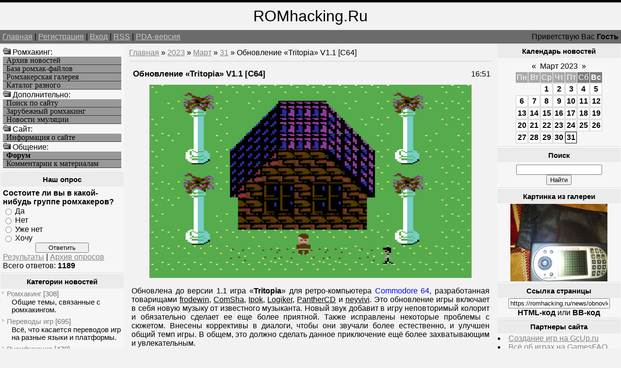

--- FILE ---
content_type: text/html; charset=UTF-8
request_url: https://romhacking.ru/news/obnovlenie_tritopia_v1_1_c64/2023-03-31-10608
body_size: 9862
content:
<!--U1AHEADER1Z--><html><head>
<meta name="viewport" content="width=device-width, initial-scale=1.0">
<meta name="viewport" content="width=device-width, initial-scale=1.0">
<meta name="yandex-verification" content="c8e6bcaaa0fa10ca" />
<meta http-equiv="content-type" content="text/html; charset=UTF-8">
<title>Обновление «Tritopia» V1.1 [C64] - Хоумбрю проекты - Новые игры и хаки - Ромхакинг и Хоумбрю игры - Ретро-игры, Денди / NES, Sega Mega Drive / Genesis</title>
<link type="text/css" rel="StyleSheet" href="/_st/my.css" />
<meta name="description" content="Ромхакинг – перевод игр, русификация, консольные игры, хаки и модификации, эмуляция и ретро-игры, программы для взлома игр. Обновление «Tritopia» V1.1 [C64], Обновление «Tritopia» V1.1 [C64] - 31 Марта 2023, Хоумбрю проекты, Новые игры и хаки, .">
<meta name="keywords" content="Моддинг игр, Обновление «Tritopia» V1.1 [C64], Обновление «Tritopia» V1.1 [C64] - 31 Марта 2023, Хоумбрю проекты, Новые игры и хаки, Перевод игр, Хаки, Русификации, Эмуляция, Ромхакинг и Хоумбрю игры">
<meta name="7301c3eedbf7586bf9fe05d859a1355c" content="0e84692b78acff5e54a7462b8f70c47d" />
<!-- Yandex.RTB -->
<script>window.yaContextCb=window.yaContextCb||[]</script>
<script src="https://yandex.ru/ads/system/context.js" async></script>

	<link rel="stylesheet" href="/.s/src/base.min.css?v=221108" />
	<link rel="stylesheet" href="/.s/src/layer3.min.css?v=221108" />

	<script src="/.s/src/jquery-3.6.0.min.js"></script>
	
	<script src="/.s/src/uwnd.min.js?v=221108"></script>
	<script src="//s723.ucoz.net/cgi/uutils.fcg?a=uSD&ca=2&ug=999&isp=1&r=0.324481031902991"></script>
	<link rel="stylesheet" href="/.s/src/ulightbox/ulightbox.min.css" />
	<script src="/.s/src/ulightbox/ulightbox.min.js"></script>
	<script>
/* --- UCOZ-JS-DATA --- */
window.uCoz = {"sign":{"3125":"Закрыть","5458":"Следующий","7252":"Предыдущий","7287":"Перейти на страницу с фотографией.","5255":"Помощник","7254":"Изменить размер","7253":"Начать слайд-шоу","7251":"Запрошенный контент не может быть загружен. Пожалуйста, попробуйте позже."},"module":"news","country":"US","site":{"id":"6romhacking","host":"romhacking.clan.su","domain":"romhacking.ru"},"layerType":3,"uLightboxType":1,"language":"ru","ssid":"773157243332325151567"};
/* --- UCOZ-JS-CODE --- */

		function eRateEntry(select, id, a = 65, mod = 'news', mark = +select.value, path = '', ajax, soc) {
			if (mod == 'shop') { path = `/${ id }/edit`; ajax = 2; }
			( !!select ? confirm(select.selectedOptions[0].textContent.trim() + '?') : true )
			&& _uPostForm('', { type:'POST', url:'/' + mod + path, data:{ a, id, mark, mod, ajax, ...soc } });
		}

		function updateRateControls(id, newRate) {
			let entryItem = self['entryID' + id] || self['comEnt' + id];
			let rateWrapper = entryItem.querySelector('.u-rate-wrapper');
			if (rateWrapper && newRate) rateWrapper.innerHTML = newRate;
			if (entryItem) entryItem.querySelectorAll('.u-rate-btn').forEach(btn => btn.remove())
		}
function loginPopupForm(params = {}) { new _uWnd('LF', ' ', -250, -100, { closeonesc:1, resize:1 }, { url:'/index/40' + (params.urlParams ? '?'+params.urlParams : '') }) }
/* --- UCOZ-JS-END --- */
</script>

	<style>.UhideBlock{display:none; }</style>
	<script type="text/javascript">new Image().src = "//counter.yadro.ru/hit;noadsru?r"+escape(document.referrer)+(screen&&";s"+screen.width+"*"+screen.height+"*"+(screen.colorDepth||screen.pixelDepth))+";u"+escape(document.URL)+";"+Date.now();</script>

	<link rel="stylesheet" href="/.s/src/base.min.css?v=221108" />
	<link rel="stylesheet" href="/.s/src/layer3.min.css?v=221108" />

	<script src="/.s/src/jquery-3.6.0.min.js"></script>
	
	<script src="/.s/src/uwnd.min.js?v=221108"></script>
	<script src="//s723.ucoz.net/cgi/uutils.fcg?a=uSD&ca=2&ug=999&isp=1&r=0.32292809404704"></script>
	<link rel="stylesheet" href="/.s/src/ulightbox/ulightbox.min.css" />
	<script src="/.s/src/ulightbox/ulightbox.min.js"></script>
	<script>
/* --- UCOZ-JS-DATA --- */
window.uCoz = {"ssid":"773157243332325151567","layerType":3,"language":"ru","uLightboxType":1,"module":"news","country":"US","site":{"host":"romhacking.clan.su","domain":"romhacking.ru","id":"6romhacking"},"sign":{"5458":"Следующий","3125":"Закрыть","7252":"Предыдущий","7287":"Перейти на страницу с фотографией.","5255":"Помощник","7253":"Начать слайд-шоу","7254":"Изменить размер","7251":"Запрошенный контент не может быть загружен. Пожалуйста, попробуйте позже."}};
/* --- UCOZ-JS-CODE --- */

		function eRateEntry(select, id, a = 65, mod = 'news', mark = +select.value, path = '', ajax, soc) {
			if (mod == 'shop') { path = `/${ id }/edit`; ajax = 2; }
			( !!select ? confirm(select.selectedOptions[0].textContent.trim() + '?') : true )
			&& _uPostForm('', { type:'POST', url:'/' + mod + path, data:{ a, id, mark, mod, ajax, ...soc } });
		}

		function updateRateControls(id, newRate) {
			let entryItem = self['entryID' + id] || self['comEnt' + id];
			let rateWrapper = entryItem.querySelector('.u-rate-wrapper');
			if (rateWrapper && newRate) rateWrapper.innerHTML = newRate;
			if (entryItem) entryItem.querySelectorAll('.u-rate-btn').forEach(btn => btn.remove())
		}
function loginPopupForm(params = {}) { new _uWnd('LF', ' ', -250, -100, { closeonesc:1, resize:1 }, { url:'/index/40' + (params.urlParams ? '?'+params.urlParams : '') }) }
/* --- UCOZ-JS-END --- */
</script>

	<style>.UhideBlock{display:none; }</style>
	<script type="text/javascript">new Image().src = "//counter.yadro.ru/hit;noadsru?r"+escape(document.referrer)+(screen&&";s"+screen.width+"*"+screen.height+"*"+(screen.colorDepth||screen.pixelDepth))+";u"+escape(document.URL)+";"+Date.now();</script>
</head>

<body>
<div id="logoBlock"><span style="font-size:24pt">ROMhacking.Ru</span></div>
<div id="navBar">
<div id="linkBar"><a href="http://romhacking.ru/">Главная</a> | <a href="/index/3">Регистрация</a>  | <a href="javascript:;" rel="nofollow" onclick="loginPopupForm(); return false;">Вход</a> | <a href="https://romhacking.ru/news/rss/">RSS</a> | <a href="/pda">PDA-версия</a></div>
<div id="loginBar">Приветствую Вас <b>Гость</b></div>
<div style="clear:both;"></div>
</div><!--/U1AHEADER1Z-->
<table class="bigTable">
<tr>
<td class="subColumn">
<table class="boxTable"><tr><td class="boxContent">
<!--U1AAMENU1Z--><img src="/ofo.gif" width="16" height="16"> Ромхакинг:
<A HREF="/news/" class="mainlevel">Архив новостей</A>
<A HREF="/load/" class="mainlevel">База ромхак-файлов</A>
<A HREF="/photo/" class="mainlevel">Ромхакерская галерея</A>
<A HREF="/dir/" class="mainlevel">Каталог разного</A>
<img src="/ofo.gif" width="16" height="16"> Дополнительно:
<A HREF="/search/" class="mainlevel">Поиск по сайту</A>
<A HREF="/index/zarubezhnyj_romkhaking/0-8" class="mainlevel">Зарубежный ромхакинг</A>
<A HREF="/index/emulation_news/0-15" class="mainlevel">Новости эмуляции</A>
<img src="/ofo.gif" width="16" height="16"> Cайт:
<A HREF="/index/russian_romhacking/0-2" class="mainlevel">Информация о сайте</A>
<img src="/ofo.gif" width="16" height="16"> Общение:
<A HREF="/forum/" class="mainlevel"><b>Форум</b></A>
<A HREF="/index/romhackers_comments/0-5" class="mainlevel">Комментарии к материалам</A><!--/U1AAMENU1Z-->
</td></tr></table>
<table class="boxTable"><tr><th><h2>Наш опрос</h2></th></tr><tr><td class="boxContent"><script>function pollnow591(){document.getElementById('PlBtn591').disabled=true;_uPostForm('pollform591',{url:'/poll/',type:'POST'});}function polll591(id,i){_uPostForm('',{url:'/poll/'+id+'-1-'+i+'-591',type:'GET'});}</script><div id="pollBlock591"><form id="pollform591" onsubmit="pollnow591();return false;">
			<div class="pollBlock">
				<div class="pollQue"><b>Состоите ли вы в какой-нибудь группе ромхакеров?</b></div>
				<div class="pollAns"><div class="answer"><input id="a5911" type="radio" name="answer" value="1" style="vertical-align:middle;" /> <label style="vertical-align:middle;display:inline;" for="a5911">Да</label></div>
<div class="answer"><input id="a5912" type="radio" name="answer" value="2" style="vertical-align:middle;" /> <label style="vertical-align:middle;display:inline;" for="a5912">Нет</label></div>
<div class="answer"><input id="a5913" type="radio" name="answer" value="3" style="vertical-align:middle;" /> <label style="vertical-align:middle;display:inline;" for="a5913">Уже нет</label></div>
<div class="answer"><input id="a5914" type="radio" name="answer" value="4" style="vertical-align:middle;" /> <label style="vertical-align:middle;display:inline;" for="a5914">Хочу</label></div>

					<div id="pollSbm591" class="pollButton"><input class="pollBut" id="PlBtn591" type="submit" value="Ответить" /></div>
					<input type="hidden" name="ssid" value="773157243332325151567" />
					<input type="hidden" name="id"   value="11" />
					<input type="hidden" name="a"    value="1" />
					<input type="hidden" name="ajax" value="591" /></div>
				<div class="pollLnk"> <a href="javascript:;" rel="nofollow" onclick="new _uWnd('PollR','Результаты опроса',660,200,{closeonesc:1,maxh:400},{url:'/poll/11'});return false;">Результаты</a> | <a href="javascript:;" rel="nofollow" onclick="new _uWnd('PollA','Архив опросов',660,250,{closeonesc:1,maxh:400,max:1,min:1},{url:'/poll/0-2'});return false;">Архив опросов</a> </div>
				<div class="pollTot">Всего ответов: <b>1189</b></div>
			</div></form></div></td></tr></table>
<table class="boxTable"><tr><th><h2>Категории новостей</h2></th></tr><tr><td><table border="0" cellspacing="1" cellpadding="0" width="100%" class="catsTable"><tr>
					<td style="width:100%" class="catsTd" valign="top" id="cid1">
						<a href="/news/romhacking/1-0-1" class="catName">Ромхакинг</a>  <span class="catNumData" style="unicode-bidi:embed;">[308]</span> 
<div class="catDescr">Общие темы, связанные с ромхакингом.</div>
					</td></tr><tr>
					<td style="width:100%" class="catsTd" valign="top" id="cid6">
						<a href="/news/translation/1-0-6" class="catName">Переводы игр</a>  <span class="catNumData" style="unicode-bidi:embed;">[695]</span> 
<div class="catDescr">Всё, что касается переводов игр на разные языки и платформы.</div>
					</td></tr><tr>
					<td style="width:100%" class="catsTd" valign="top" id="cid7">
						<a href="/news/rus/1-0-7" class="catName">Русификация</a>  <span class="catNumData" style="unicode-bidi:embed;">[470]</span> 
<div class="catDescr">Релизы переводов на русский язык.</div>
					</td></tr><tr>
					<td style="width:100%" class="catsTd" valign="top" id="cid8">
						<a href="/news/hacks/1-0-8" class="catName">Мод-хаки</a>  <span class="catNumData" style="unicode-bidi:embed;">[2182]</span> 
<div class="catDescr">Релизы хаков и модификаций, пакетов для эмуляторов и устройств.</div>
					</td></tr><tr>
					<td style="width:100%" class="catsTd" valign="top" id="cid9">
						<a href="/news/utilities/1-0-9" class="catName">Утилиты</a>  <span class="catNumData" style="unicode-bidi:embed;">[684]</span> 
<div class="catDescr">Различные программы для ромхакинга, инструменты для программирования и пр.</div>
					</td></tr><tr>
					<td style="width:100%" class="catsTd" valign="top" id="cid10">
						<a href="/news/doc/1-0-10" class="catName">Документация</a>  <span class="catNumData" style="unicode-bidi:embed;">[90]</span> 
<div class="catDescr">Статьи и пособия по ромхакингу и переводу игр.</div>
					</td></tr><tr>
					<td style="width:100%" class="catsTd" valign="top" id="cid11">
						<a href="/news/events/1-0-11" class="catName">Мероприятия</a>  <span class="catNumData" style="unicode-bidi:embed;">[146]</span> 
<div class="catDescr">Конкурсы, а также прочие новости о событиях сообщества ромхакеров.</div>
					</td></tr><tr>
					<td style="width:100%" class="catsTd" valign="top" id="cid2">
						<a href="/news/emulation/1-0-2" class="catName">Эмуляция</a>  <span class="catNumData" style="unicode-bidi:embed;">[268]</span> 
<div class="catDescr">Эмуляторы, дампинг и близкие темы. В т.ч. симуляция.</div>
					</td></tr><tr>
					<td style="width:100%" class="catsTd" valign="top" id="cid12">
						<a href="/news/homebrew/1-0-12" class="catNameActive">Хоумбрю проекты</a>  <span class="catNumData" style="unicode-bidi:embed;">[7267]</span> 
<div class="catDescr">Homebrew и Indie-игры, программы и демонстрации.</div>
					</td></tr><tr>
					<td style="width:100%" class="catsTd" valign="top" id="cid13">
						<a href="/news/games/1-0-13" class="catName">Про игры</a>  <span class="catNumData" style="unicode-bidi:embed;">[819]</span> 
<div class="catDescr">Про игры, их историю, разработку, издания и переиздания оных.</div>
					</td></tr><tr>
					<td style="width:100%" class="catsTd" valign="top" id="cid5">
						<a href="/news/other/1-0-5" class="catName">Прочее</a>  <span class="catNumData" style="unicode-bidi:embed;">[668]</span> 
<div class="catDescr">Новости сайта и разное другое.</div>
					</td></tr></table></td></tr></table>
</td>
<td class="centerColumn">
<a href="http://romhacking.ru/">Главная</a> &raquo; <a class="dateBar breadcrumb-item" href="/news/2023-00">2023</a> <span class="breadcrumb-sep">&raquo;</span> <a class="dateBar breadcrumb-item" href="/news/2023-03">Март</a> <span class="breadcrumb-sep">&raquo;</span> <a class="dateBar breadcrumb-item" href="/news/2023-03-31">31</a> &raquo; Обновление «Tritopia» V1.1 [C64]
<hr />
<table border="0" width="100%" cellspacing="1" cellpadding="2" class="eBlock">
<tr><td width="90%"><div class="eTitle">Обновление «Tritopia» V1.1 [C64]</div></td><td align="right" style="white-space: nowrap;font:9px;">16:51 </td></tr>
<tr><td colspan="2" class="eMessage"><div align="center"><!--IMG1--><a href="/_nw/106/81575035.png" class="ulightbox" target="_blank" title="Нажмите для просмотра в полном размере..."><img style="margin:0;padding:0;border:0;" src="/_nw/106/s81575035.jpg" align="" /></a><!--IMG1--></div> <br /> Обновлена до версии 1.1 игра «<b>Tritopia</b>» для ретро-компьютера <span style="color:blue">Commodore 64</span>, разработанная товарищами <u>frodewin</u>, <u>ComSha</u>, <u>Ipok</u>, <u>Logiker</u>, <u>PantherCD</u> и <u>neyvivi</u>. Это обновление игры включает в себя новую музыку от известного музыканта. Новый звук добавит в игру неповторимый колорит и обязательно сделает ее еще более приятной. Также исправлены некоторые проблемы с сюжетом. Внесены коррективы в диалоги, чтобы они звучали более естественно, и улучшен общий темп игры. В общем, это должно сделать данное приключение ещё более захватывающим и увлекательным. <br /><br /> Подробности и возможность скачать свежую сборку в формате d64 – <a href="/go?https://frodewin.itch.io/tritopia-c64" title="https://frodewin.itch.io/tritopia-c64" target="_blank">здесь</a>. </td></tr>
<tr><td colspan="2" class="eDetails">
Категория: <a href="/news/homebrew/1-0-12">Хоумбрю проекты</a> |
Просмотров: 347 |
Добавил: <a href="javascript:;" rel="nofollow" onclick="window.open('/index/8-1', 'up1', 'scrollbars=1,top=0,left=0,resizable=1,width=700,height=375'); return false;">TLT</a>
 | 
	<select id="rt10608" name="rating" class="eRating" onchange="eRateEntry(this, 10608)" autocomplete=off >
		<option value="0" selected>- Оценить -</option>
		<option value="5">Отлично</option>
		<option value="4">Хорошо</option>
		<option value="3">Неплохо</option>
		<option value="2">Плохо</option>
		<option value="1">Ужасно</option>
	</select>
</td></tr>
<td colspan="2" class="eDetails">

<table border=0 cellpadding=0 cellspacing=0 width=200 align=right><tr><td>
<!-- Yandex.RTB R-A-261102-8 -->
<div id="yandex_rtb_R-A-261102-8"></div>
<script>
window.yaContextCb.push(() => {
 Ya.Context.AdvManager.render({
 "blockId": "R-A-261102-8",
 "renderTo": "yandex_rtb_R-A-261102-8"
 })
})
</script>
</td></tr></table>
Мы для вас уже отобрали похожие новости, ранее добавленные на сайт. Возможно, что вас заинтересует и какая-то из них, посмотрите:<ul class="uRelatedEntries"><li class="uRelatedEntry"><a href="/news/v_razrabotke_tritopia_c64/2022-12-13-10032">В разработке «Tritopia» [C64]</a></li><li class="uRelatedEntry"><a href="/news/novaja_igra_herra47_c64/2024-11-16-12880">Новая игра «Herra47» [C64]</a></li><li class="uRelatedEntry"><a href="/news/preview_sborka_broken_mirror_c64/2024-05-16-12259">Preview-сборка «Broken Mirror» [C64]</a></li><li class="uRelatedEntry"><a href="/news/obnovlenie_tritopia_1_01_c64/2022-12-22-10078">Обновление «Tritopia» 1.01 [C64]</a></li><li class="uRelatedEntry"><a href="/news/uluchshennaja_versija_igry_babylons_ark_c64/2022-06-21-9002">Улучшенная версия игры «Babylon's Ark» [C64]</a></li><li class="uRelatedEntry"><a href="/news/novaja_igra_final_spook_c64/2024-12-27-13036">Новая игра «Final Spook» [C64]</a></li><li class="uRelatedEntry"><a href="/news/novaja_tekstovaja_igra_los_3_investigadores_c64/2023-08-04-11072">Новая текстовая игра «Los 3 investigadores» [C64]</a></li><li class="uRelatedEntry"><a href="/news/igra_the_nightland_v1_3_na_c64_i_plus_4/2022-07-24-9216">Игра «The Nightland» v1.3 на C64 и Plus/4</a></li><li class="uRelatedEntry"><a href="/news/obnovljonnaja_versija_lykia_the_lost_island_1_1_c64/2022-07-22-9204">Обновлённая версия «Lykia - The Lost Island» 1.1 [C64]</a></li><li class="uRelatedEntry"><a href="/news/novaja_igra_babylons_ark_c64/2022-03-08-8492">Новая игра «Babylon's Ark» [C64]</a></li><li class="uRelatedEntry"><a href="/news/reliz_igry_berzerk_c64/2022-02-13-8385">Релиз игры «Berzerk» [C64]</a></li><li class="uRelatedEntry"><a href="/news/v_razrabotke_citycat_prowl_pre_alpha_c64/2025-09-07-13596">В разработке «CityCat: Prowl» pre-alpha [C64]</a></li><li class="uRelatedEntry"><a href="/news/igra_czolgi_c64/2025-07-30-13531">Игра «Czołgi» [C64]</a></li><li class="uRelatedEntry"><a href="/news/igra_c64_dungeon_preview_2_c64/2025-06-27-13487">Игра «C64 Dungeon» preview 2 [C64]</a></li><li class="uRelatedEntry"><a href="/news/igra_rogue_ish_c64/2025-06-14-13464">Игра «ROGUE-ish» [C64]</a></li></ul>
Если ищите другие подобные этому материалы, то воспользуйтесь поиском по тегам:<br><noindex><a href="/search/%26%2339%252F.s%252Fflash%252Faskins%252Fgray./" rel="nofollow" class="eTag">&#39%2F.s%2Fflash%2Faskins%2Fgray.</a>, <a href="/search/Balaba%29%29/" rel="nofollow" class="eTag">Balaba))</a>, <a href="/search/%D0%9D%D0%B0%20%D0%B7%D0%B0%D0%BC%D0%B5%D0%BD%D1%83%2022%20%D1%81%D0%B5%D1%80%D0%B8%D1%8F/" rel="nofollow" class="eTag">На замену 22 серия</a>, <a href="/search/By%20Kilian%20%C2%A0Black%20Phantom%20%D0%9D%D0%9E%D0%92%D0%98%D0%9D%D0%9A%D0%90%21%21%20/" rel="nofollow" class="eTag">By Kilian  Black Phantom НОВИНКА!! </a>, <a href="/search/All-Radio%203.07%20Portable%20Multilang%20m/" rel="nofollow" class="eTag">All-Radio 3.07 Portable Multilang m</a>, <a href="/search/%D0%B8%D0%B7%D0%B1%D0%B8%D1%82%D1%8C/" rel="nofollow" class="eTag">избить</a>, <a href="/search/%D0%BF%D0%BE%D1%85%D0%BE%D0%BB%D0%BE%D0%B4%D0%B0%D0%BD%D0%B8%D0%B5./" rel="nofollow" class="eTag">похолодание.</a>, <a href="/search/Diana%20Vreeland/" rel="nofollow" class="eTag">Diana Vreeland</a>, <a href="/search/%D0%9C%D0%A3%D0%97%D0%AB%D0%9A%D0%90%20-%20%D0%A1%D0%9A%D0%90%D0%A7%D0%90%D0%A2%D0%AC/" rel="nofollow" class="eTag">МУЗЫКА - СКАЧАТЬ</a>, <a href="/search/Gomo/" rel="nofollow" class="eTag">Gomo</a>, <a href="/search/26.02.2014/" rel="nofollow" class="eTag">26.02.2014</a>, <a href="/search/EasyCam/" rel="nofollow" class="eTag">EasyCam</a>, <a href="/search/%D0%B3%D0%B4%D0%B5%20%D0%BE%D0%B1%D0%B8%D1%82%D0%B0%D1%8E%D1%82%20%D1%82%D0%B5%D0%BD%D0%B8%20%2F%20La%20herencia%20Vald/" rel="nofollow" class="eTag">где обитают тени / La herencia Vald</a></noindex>
</td></tr>
<td colspan="2" class="eDetails">
<table align=right><tr><td valign=top style='style=width:1;border:solid windowtext 0'>
		<form id="advFrm301" method="get">
			<input type="button" class="adviceButton" value="Посоветовать другу"
				onclick="new _uWnd( 'AdvPg01', 'Посоветовать другу', 500, 300, { closeonesc:1 }, { url:'/index/', form:'advFrm301' } )" >

			<input type="hidden" name="id"   value="1" />
			<input type="hidden" name="a"    value="32" />
			<input type="hidden" name="page" value="https://romhacking.ru/news/obnovlenie_tritopia_v1_1_c64/2023-03-31-10608" />
		</form></td></tr></table>Вы можете посоветовать новость "<b>Обновление «Tritopia» V1.1 [C64]</b>" из рубрики "<i>Хоумбрю проекты</i>" своим знакомым, либо обсудить её с остальными пользователями, которые также как и вы интересуются данной темой, оставив своё мнение в комментариях ниже, либо в различных социальных сервисах.
</td></tr>
</table>


<table border="0" cellpadding="0" cellspacing="0" width="100%">
<tr><td width="60%" height="25">Всего комментариев: <b>0</b></td><td align="right" height="25"></td></tr>
<tr><td colspan="2"><script>
				function spages(p, link) {
					!!link && location.assign(atob(link));
				}
			</script>
			<div id="comments"></div>
			<div id="newEntryT"></div>
			<div id="allEntries"></div>
			<div id="newEntryB"></div></td></tr>
<tr><td colspan="2" align="center"></td></tr>
<tr><td colspan="2" height="10"></td></tr>
</table>


<div align="center" class="commReg">Добавлять комментарии могут только зарегистрированные пользователи.<br />[ <a href="/index/3">Регистрация</a> | <a href="javascript:;" rel="nofollow" onclick="loginPopupForm(); return false;">Вход</a> ]</div>


</div>
</td>
<td class="subColumn">
<table class="boxTable"><tr><th><h2>Календарь новостей</h2></th></tr><tr><td class="boxContent" align="center">
		<table border="0" cellspacing="1" cellpadding="2" class="calTable">
			<tr><td align="center" class="calMonth" colspan="7"><a title="Февраль 2023" class="calMonthLink cal-month-link-prev" rel="nofollow" href="/news/2023-02">&laquo;</a>&nbsp; <a class="calMonthLink cal-month-current" rel="nofollow" href="/news/2023-03">Март 2023</a> &nbsp;<a title="Апрель 2023" class="calMonthLink cal-month-link-next" rel="nofollow" href="/news/2023-04">&raquo;</a></td></tr>
		<tr>
			<td align="center" class="calWday">Пн</td>
			<td align="center" class="calWday">Вт</td>
			<td align="center" class="calWday">Ср</td>
			<td align="center" class="calWday">Чт</td>
			<td align="center" class="calWday">Пт</td>
			<td align="center" class="calWdaySe">Сб</td>
			<td align="center" class="calWdaySu">Вс</td>
		</tr><tr><td>&nbsp;</td><td>&nbsp;</td><td align="center" class="calMdayIs"><a class="calMdayLink" href="/news/2023-03-01" title="5 Сообщений">1</a></td><td align="center" class="calMdayIs"><a class="calMdayLink" href="/news/2023-03-02" title="5 Сообщений">2</a></td><td align="center" class="calMdayIs"><a class="calMdayLink" href="/news/2023-03-03" title="5 Сообщений">3</a></td><td align="center" class="calMdayIs"><a class="calMdayLink" href="/news/2023-03-04" title="6 Сообщений">4</a></td><td align="center" class="calMdayIs"><a class="calMdayLink" href="/news/2023-03-05" title="4 Сообщений">5</a></td></tr><tr><td align="center" class="calMdayIs"><a class="calMdayLink" href="/news/2023-03-06" title="5 Сообщений">6</a></td><td align="center" class="calMdayIs"><a class="calMdayLink" href="/news/2023-03-07" title="4 Сообщений">7</a></td><td align="center" class="calMdayIs"><a class="calMdayLink" href="/news/2023-03-08" title="6 Сообщений">8</a></td><td align="center" class="calMdayIs"><a class="calMdayLink" href="/news/2023-03-09" title="4 Сообщений">9</a></td><td align="center" class="calMdayIs"><a class="calMdayLink" href="/news/2023-03-10" title="5 Сообщений">10</a></td><td align="center" class="calMdayIs"><a class="calMdayLink" href="/news/2023-03-11" title="7 Сообщений">11</a></td><td align="center" class="calMdayIs"><a class="calMdayLink" href="/news/2023-03-12" title="4 Сообщений">12</a></td></tr><tr><td align="center" class="calMdayIs"><a class="calMdayLink" href="/news/2023-03-13" title="5 Сообщений">13</a></td><td align="center" class="calMdayIs"><a class="calMdayLink" href="/news/2023-03-14" title="4 Сообщений">14</a></td><td align="center" class="calMdayIs"><a class="calMdayLink" href="/news/2023-03-15" title="5 Сообщений">15</a></td><td align="center" class="calMdayIs"><a class="calMdayLink" href="/news/2023-03-16" title="4 Сообщений">16</a></td><td align="center" class="calMdayIs"><a class="calMdayLink" href="/news/2023-03-17" title="4 Сообщений">17</a></td><td align="center" class="calMdayIs"><a class="calMdayLink" href="/news/2023-03-18" title="5 Сообщений">18</a></td><td align="center" class="calMdayIs"><a class="calMdayLink" href="/news/2023-03-19" title="8 Сообщений">19</a></td></tr><tr><td align="center" class="calMdayIs"><a class="calMdayLink" href="/news/2023-03-20" title="5 Сообщений">20</a></td><td align="center" class="calMdayIs"><a class="calMdayLink" href="/news/2023-03-21" title="4 Сообщений">21</a></td><td align="center" class="calMdayIs"><a class="calMdayLink" href="/news/2023-03-22" title="4 Сообщений">22</a></td><td align="center" class="calMdayIs"><a class="calMdayLink" href="/news/2023-03-23" title="5 Сообщений">23</a></td><td align="center" class="calMdayIs"><a class="calMdayLink" href="/news/2023-03-24" title="4 Сообщений">24</a></td><td align="center" class="calMdayIs"><a class="calMdayLink" href="/news/2023-03-25" title="4 Сообщений">25</a></td><td align="center" class="calMdayIs"><a class="calMdayLink" href="/news/2023-03-26" title="4 Сообщений">26</a></td></tr><tr><td align="center" class="calMdayIs"><a class="calMdayLink" href="/news/2023-03-27" title="7 Сообщений">27</a></td><td align="center" class="calMdayIs"><a class="calMdayLink" href="/news/2023-03-28" title="4 Сообщений">28</a></td><td align="center" class="calMdayIs"><a class="calMdayLink" href="/news/2023-03-29" title="7 Сообщений">29</a></td><td align="center" class="calMdayIs"><a class="calMdayLink" href="/news/2023-03-30" title="4 Сообщений">30</a></td><td align="center" class="calMdayIsA"><a class="calMdayLink" href="/news/2023-03-31" title="9 Сообщений">31</a></td></tr></table></td></tr></table>
<table class="boxTable"><tr><th><h2>Поиск</h2></th></tr><tr><td class="boxContent" align="center">
		<div class="searchForm">
			<form onsubmit="this.sfSbm.disabled=true" method="get" style="margin:0" action="/search/">
				<div align="center" class="schQuery">
					<input type="text" name="q" maxlength="30" size="20" class="queryField" />
				</div>
				<div align="center" class="schBtn">
					<input type="submit" class="searchSbmFl" name="sfSbm" value="Найти" />
				</div>
				<input type="hidden" name="t" value="0">
			</form>
		</div></td></tr></table>
<table class="boxTable"><tr><th><h2>Картинка из галереи</h2></th></tr><tr><td><div align="center"><a href="https://romhacking.ru/photo/platformy/su_doku_maximo_concept/8-0-464" title="Платформы - Su Doku Maximo concept"><img style="margin:0;padding:0;border:0;" src="//romhacking.ru/_ph/8/1/857803798.jpg" /></a></td></tr></table>

<table class="boxTable"><tr><th><h2>Ссылка страницы</h2></th></tr><tr><td>
<div align="center">
<input type="text" size="24" value="https://romhacking.ru/news/obnovlenie_tritopia_v1_1_c64/2023-03-31-10608" onclick="select(this);"><br><span style='cursor: pointer' onclick='showhtml("https://romhacking.ru/news/obnovlenie_tritopia_v1_1_c64/2023-03-31-10608", "Обновление «Tritopia» V1.1 [C64]")'><b>HTML-код</b></span> или <span style='cursor: pointer' onclick='showbb("https://romhacking.ru/news/obnovlenie_tritopia_v1_1_c64/2023-03-31-10608", "Обновление «Tritopia» V1.1 [C64]")'><b>BB-код</b></span>
<script type='text/javascript'>
function showhtml(url, title)
{prompt ('', '<a href='+url+'>'+title+'</a>');};
function showurl(url)
{prompt ('URL', url);};
function showbb(url, title)
{prompt ('', '[url='+url+']'+title+'[/url]');};
</script>
</div>
</td></tr></table>

<table class="boxTable"><tr><th><h2>Партнеры сайта</h2></th></tr><tr><td><!--U1FRIENDS1Z--><li><a href=/dir/0-0-1-10-20 target=_blank rel=nofollow>Создание игр на GcUp.ru</a>
<li><a href=/dir/0-0-1-238-20 target=_blank rel=nofollow>Всё об играх на GamesFAQ</a>
<div id="Games"style="display: none;">
<H3>Translation, Romhacking, ROM hacking utilities, Hacks</H3>
эмуляция, скачать ромы, старые игры, ретро-игры, эмуляторные новости
</div><!--/U1FRIENDS1Z--></td></tr></table>
</td>
</tr>
</table>
<!--U1BFOOTER1Z--><div id="footer">
Все права сохранены за авторами материалов. RomHacking.Ru © 2008-2026

<!-- uSocial -->
<script async src="https://usocial.pro/usocial/usocial.js?v=3.0.0" data-script="usocial" charset="utf-8"></script>
<div class="uSocial-Share" data-pid="9973fff81e52d796a76e642b9319fdc9" data-type="share" data-options="round,style2,absolute,horizontal,size24,eachCounter0,counter1,counter-after" data-social="twi,fb,vk,ok,mail,lj,gPlus"></div>
<!-- /uSocial -->

<div style="position:fixed;bottom:130;left:1;z-index:99" id="back-top"><a href title="Вверх" rel="nofollow"><img width=109 height=117 border=0 hspace=0 src="/IMAGE/UpRh.png" onMouseOut=this.src="/IMAGE/UpRh.png" onMouseOver=this.src="/IMAGE/UpRh2.png"></a></div>
<script>$(document).ready(function(){$('#back-top').hide();$(window).scroll(function () {if ($(this).scrollTop() > 400) {$('#back-top').fadeIn();} else {$('#back-top').slideUp();}});$('#back-top a').click(function () {$('body,html').animate({ scrollTop: 0 }, 500);return false;});});</script>
<br>

<script type="text/javascript">
 (function (d, w, c) {
 (w[c] = w[c] || []).push(function() {
 try {
 w.yaCounter39809035 = new Ya.Metrika({
 id:39809035,
 clickmap:true,
 trackLinks:true,
 accurateTrackBounce:true
 });
 } catch(e) { }
 });
 var n = d.getElementsByTagName("script")[0],
 s = d.createElement("script"),
 f = function () { n.parentNode.insertBefore(s, n); };
 s.type = "text/javascript";
 s.async = true;
 s.src = "https://mc.yandex.ru/metrika/watch.js";
 if (w.opera == "[object Opera]") {
 d.addEventListener("DOMContentLoaded", f, false);
 } else { f(); }
 })(document, window, "yandex_metrika_callbacks");
</script>
<noscript><div><img src="https://mc.yandex.ru/watch/39809035" style="position:absolute; left:-9999px;" alt="" /></div></noscript>

<!-- "' --><span class="pbaxJHdH"><a href="https://www.ucoz.ru/"><img style="width:80px; height:15px;" src="/.s/img/cp/svg/16.svg" alt="" /></a></span>
</div><div class="m" id="d24" style="display: none">
Всё о хакинге игр, всё о модификации игр, всё о мапинге игр
translation, translations, romhacking, ROM, hacking, ROM hacking utilities, documents, hacks, requests
<H2>эмуляция, качать ROM-файлы, старые игры, ретро игры, эмуляция</H2>

</div>
</div></div>
<script type="text/javascript">
<!--
var _acic={dataProvider:140};(function(){var e=document.createElement("script");e.type="text/javascript";e.async=true;e.src="https://www.acint.net/aci.js";var t=document.getElementsByTagName("script")[0];t.parentNode.insertBefore(e,t)})()
//-->
</script><!--753741547425-->


</body></html><!--/U1BFOOTER1Z-->
<!-- 0.38281 (s723) -->